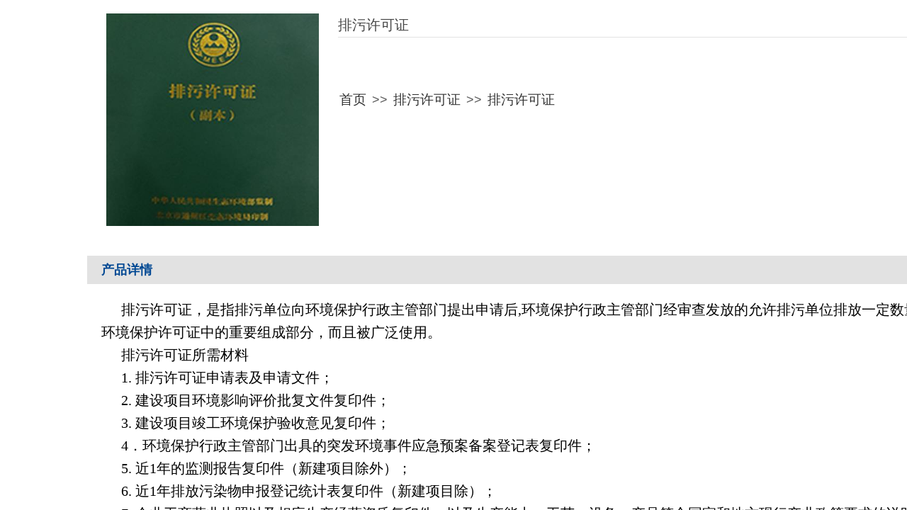

--- FILE ---
content_type: text/html; charset=utf-8
request_url: http://www.zhijunhb.com/page200?product_id=22
body_size: 9756
content:
<!DOCTYPE html PUBLIC "-//W3C//DTD XHTML 1.0 Transitional//EN" "http://www.w3.org/TR/xhtml1/DTD/xhtml1-transitional.dtd">
<html xmlns="http://www.w3.org/1999/xhtml" lang="zh-Hans" >
	<head>
		<meta http-equiv="X-UA-Compatible" content="IE=Edge,chrome=1" />
	<meta name="viewport" content="width=1700" />	<meta http-equiv="Content-Type" content="text/html; charset=utf-8" />
		<meta name="format-detection" content="telephone=no" />
	     <meta http-equiv="Cache-Control" content="no-transform"/> 
     <meta http-equiv="Cache-Control" content="no-siteapp"/>
	<title>排污许可证</title>
	<meta name="keywords"  content="医院环评办理-危废经营许可证办理-环评竣工验收-排污许可证办理" />
	<meta name="description" content="北京智郡泰翔环保工程有限责任公司成立于2014年3月，公司致力成长为环保技术服务、环保设备产品和环境工程的一站式服务公司。公司业务涵盖建设项目环境影响评价、建设项目环保验收、环境应急预案、场地环境调查、排污许可、辐射安全许可证办理、环评办理、环保管家等环境咨询服务业务；生活污水、医疗废水、工业废水治理、污染场地修复等环境工程业务。构建客户管理系统、售后服务系统及数据在线监测中心，利用“2+1”的服务模式，致力打造客户化的智慧管理体。为企业提供一站式的服务平台。" />
    
                
		<meta property="og:image" content="http://static.websiteonline.cn/website/template/default/images/favicon.ico">
		<link rel="shortcut icon" href="http://static.websiteonline.cn/website/template/default/images/favicon.ico" type="image/x-icon" />
	<link rel="Bookmark" href="http://static.websiteonline.cn/website/template/default/images/favicon.ico" />
		

		<link href="http://static.websiteonline.cn/website/template/default/css/default.css?v=17534100" rel="stylesheet" type="text/css" />
<link href="http://www.zhijunhb.com/template/default/css/font/font.css?v=15750090" rel="stylesheet" type="text/css" />
<link href="http://www.zhijunhb.com/template/default/css/wpassword/iconfont.css?v=17496248" rel="stylesheet" type="text/css" />
<link href="http://static.websiteonline.cn/website/plugin/product_detail/css/product_detail.css?v=15283602" rel="stylesheet" type="text/css" />
<link href="http://static.websiteonline.cn/website/plugin/breadcrumb/css/breadcrumb.css?v=16086008" rel="stylesheet" type="text/css" />
<link href="http://static.websiteonline.cn/website/plugin/media/css/media.css?v=14077216" rel="stylesheet" type="text/css" />
<link href="http://static.websiteonline.cn/website/plugin/title/css/title.css?v=17083134" rel="stylesheet" type="text/css" />
<style type="text/css">.prop_rotate_angle sup,.prop_rotate_angle .posblk-deg{font-size:11px; color:#CDCDCD; font-weight:normal; font-style:normal; }ins#qiao-wrap{height:0;} #qiao-wrap{display:block;}
</style> 
</head>
<body  >
<input type="hidden" value="2" name="_user_level_val" />
								<script type="text/javascript" language="javascript" src="http://static.websiteonline.cn/website/script/??libsjq.js,jquery.custom.js,jquery.lazyload.js,jquery.rotateutility.js,lab.js,wopop_all.js,jquery.cookie.js,jquery.simplemodal.js,fullcollumn.js,objectFitPolyfill.min.js,ierotate.js,effects/velocity.js,effects/velocity.ui.js,effects/effects.js,fullpagescroll.js,common.js,heightAdapt.js?v=17573096"></script>
<script type="text/javascript" language="javascript" src="http://static.websiteonline.cn/website/plugin/??product_detail/js/init.js,breadcrumb/js/init.js,media/js/init.js?v=17489138"></script>
	<script type="text/javascript" language="javascript">
    			var webmodel = {};
	        
    wp_pages_global_func($.extend({
        'isedit': '0',
        'islogin': '0',
        'domain': 'pro839388',
        'p_rooturl': 'http://www.zhijunhb.com',
        'static_rooturl': 'http://static.websiteonline.cn/website',
        'interface_locale': "zh_CN",
        'dev_mode': "0",
        'getsession': ''
    }, {"phpsessionid":"","punyurl":"http:\/\/www.zhijunhb.com","curr_locale":"zh_CN","mscript_name":"","converted":false}));
    
	</script>

<link href="http://www.zhijunhb.com/44faf190e5887a21034a71ef681cc6b0.cssx" rel="stylesheet" /><div id="page_set_css">
</div><input type="hidden" id="page_id" name="page_id" value="108" rpid="97">
<div id="scroll_container" class="scroll_contain" style="">
	    	<div id="scroll_container_bg" style=";">&nbsp;</div>
<script>
initScrollcontainerHeight();	
</script>
     <div id="overflow_canvas_container">        <div id="canvas" style=" margin: 0 auto;width:1700px;;height:2306px">
    <div id='layer1E306A90E1A68D63DEA64375692F411C' type='product_detail'  class='cstlayer' style='left: 123px; top: 4px; position: absolute; z-index: 100; width: 1486px; height: 2276px; '  mid=""    deg='0'><script language="javascript">
layer_product_detail_global_funcs('layer1E306A90E1A68D63DEA64375692F411C');

</script>
<div class="wp-product_detail_content" style="border-color: transparent; border-width: 0px; overflow: hidden; width: 1486px; height: 2276px; border-style: solid; padding: 0px;" setsid="goods22">
<a class="detail_pos_link" name="a9d7"></a>
<script type="text/javascript">
	
</script>
	<link href="http://static.websiteonline.cn/website/plugin/product_detail/styles/default/product_detail.css?v=17297410" rel="stylesheet" type="text/css" />
 
<script type="text/javascript">
$(function(){
	var funcs=layer_product_detail_skin_init();
	function getCookie(c_name)
	{
		return funcs.getCookie(c_name);
	}

    //是否被包含,是返回true,不是返回false
    function isContained(a, b){
        return funcs.isContained(a, b);
    }

    	$('#layer1E306A90E1A68D63DEA64375692F411C').find('.buynow .wp-new-products-check-sub-c,.addcartshow .wp-pay_src').css("cursor", 'pointer');
    
  
  var layer = "#layer1E306A90E1A68D63DEA64375692F411C",$payment = $('.wproduct_payments',layer);
    layer_product_detail_buynow_tips({"layerid":"layer1E306A90E1A68D63DEA64375692F411C","Please select":"\u8bf7\u5148\u9009\u62e9\u89c4\u683c"});
 	$(layer).find('.product_detail_product_forms').click(function(){
        var urlparams={};
        var product_id="22";
        urlparams.product_id=product_id;
        urlparams.form_id=$(this).attr('data-formsid');
        var loadurl=parseToURL("wp_user_manage","gen_form",urlparams);
        $LAB
            .script("http://static.websiteonline.cn/website/plugin/tb_shopping_cart/js/tb_shopping_cart_browser.js?123")
            .wait(function(){
                wp_shoppingCart(loadurl,{
                    title:"咨询",
                    width: 650,
                    top:20,
                    style:'gen_form'
                });
            });
        return false;
    });
  //buy now
  $(layer).find('.wp-new-products-check-sub-c').click(function(){
	  	//用于防止用户选择该规格不存在的产品
	  	var flag = 0;
	  	$('.product_attr:checked').each(function(){
	  		var $a_hover = $(this).parent().children('a').css('cursor');
	  		if($a_hover == 'not-allowed'){
	  			flag = 1;
	  		}
	  	});
	  	if(flag != 0){
	  		alert('请选择存在该规格的产品！');return;
	  	}
  	    // Disabled when not selected specifications 2013/07/24
  		var tmpArr = [];if (typeof prodom != 'undefined') {
	  		prodom.each(function(){$(this).prop('checked') && tmpArr.push($(this).val())});
	  		if(((parseInt('1') != tmpArr.length)||(tmpArr.length == 0))&&(parseInt('0') != 0)) return;
  		}
  		// End
		$LAB
		.script("http://static.websiteonline.cn/website/plugin/shopping_cart/js/shopping_cart_browser.js")
		.wait(function(){
			 var serval=$(layer).find('form').serialize();
			 var loadurl=parseToURL("shopping_cart","showOrderInterface");
			 loadurl+="&"+serval;
			wp_shoppingCart(loadurl,{
				title:"购物车",
				width: 791,
				top:60
			});
		});
		return false;
  });

  //加入购物车
  $(layer).find('.wp-pay_src').click(function(){
		//用于防止用户选择该规格不存在的产品
  	var flag = 0;
  	$('.product_attr:checked').each(function(){
  		var $a_hover = $(this).parent().children('a').css('cursor');
  		if($a_hover == 'not-allowed'){
  			flag = 1;
  		}
  	});
  	if(flag != 0){
  		alert('请选择存在该规格的产品！');return;
  	}
	var serval=$(layer).find('form').serialize();
	$.post(parseToURL('product_detail','incookie'),serval ,function(o_result) {	
			if(o_result>0){	
					$(".wp-shopping_cart-con-num").each(function(){
						$(this).html(o_result);
					});			

					$LAB
					.script("http://static.websiteonline.cn/website/plugin/shopping_cart/js/shopping_cart_browser.js")
					.wait(function(){						
						 var loadurl=parseToURL("shopping_cart","shownotes");
						wp_shoppingCart(loadurl,{
							title:"购物车",
							width: 791,
							top:60
						});
					});
					
			}else{
				alert('请求失败');
			}  

			//显示购物袋
			$.post(parseToURL("shopping_cart","showShoppingBags"),function(data){
				$('#wp-shopping-bags').remove();
				$('body').append(data);
			});
			return false;
	}).error(function() { 
		alert('请求失败'); 
	});

	return false;
  });

    layer_product_detail_products_number({"layerid":"layer1E306A90E1A68D63DEA64375692F411C"});
});
</script>

<style>
	
</style>
<div class="wp-new-prodcuts-detail-outside">
	<div class="wp-new-prodcuts-detail">
		<div class="wp-new-prodcuts-detail-left wp-magnifier_box">
			<div class="wp-new-prodcuts-detail-picture-big wp-magnifier_small newstyle1105">
			<div class="imgloading" style="height:298px;width:298px;"> </div>
			<span class="wp-magnifier_mark"></span>
			<img onerror="set_thumb_layer1E306A90E1A68D63DEA64375692F411C(this);" onload="set_thumb_layer1E306A90E1A68D63DEA64375692F411C(this);" style="display:none;" src="http://pro839388.pic3.websiteonline.cn/upload/0192.jpg" class="wp-product_detail-imgpreview" alt="排污许可证" /></div>
			<div id="wp-magnifier_boxbig">
        	  <div class="wp-magnifier_big"><img src="http://pro839388.pic3.websiteonline.cn/upload/0192.jpg" alt="排污许可证" /></div>
        	</div>
					</div>
		<div class="wp-new-prodcuts-detail-right">
                    <div class="twjianju">
			<h2 class="prodetail_title">排污许可证</h2>
			<div class="wp-new-prodcuts-descone"></div>
			<div class="wp-new-prodcuts-market-price"><label class="title">            
            市场价：            </label> <span> <font>0.00</font></span></div>
			<div class="wp-new-prodcuts-sale-price"><label class="title">            
            价格： </label> <span>0.00</span></div>
			
						
					</div>
            </div>
	</div>
</div>
<div style="clear:both;overflow:hidden;height:15px;">&nbsp;&nbsp;</div>
 
   <div class="oshow"  style="display:block"  >
<div class="wp-products-detail-desc detail" style="padding:0px;">
<div class="tit" style="box-sizing: border-box; margin: 0px; padding: 0px 0px 0px 20px; height: 40px; line-height: 40px; background: rgb(226, 226, 226); color: rgb(0, 72, 147); font-size: 18px; font-weight: bold; font-family: Arial, Helvetica, sans-serif; white-space: normal;">产品详情</div><div class="pinfo" deep="4" style="box-sizing: border-box; margin: 0px; padding: 20px 20px 30px; line-height: 24px; color: rgb(51, 51, 51); font-family: Arial, Helvetica, sans-serif; font-size: 14px; white-space: normal; background-color: rgb(255, 255, 255);"><p style="box-sizing: border-box; margin-top: 0px; margin-bottom: 0px; padding: 0px;"><a href="http://www.zhijunhb.com/" target="_self" style="box-sizing: border-box; color: rgb(51, 51, 51); text-decoration-line: none;"></a></p><p style="text-indent: 2em; line-height: 32px;"><span style="font-family: 'Microsoft YaHei'; color: rgb(0, 0, 0); font-size: 20px;">排污许可证，是指排污单位向环境保护行政主管部门提出申请后,环境保护行政主管部门经审查发放的允许排污单位排放一定数量污染物的凭证。排污许可证属于环境保护许可证中的重要组成部分，而且被广泛使用。</span></p><p style="text-indent: 2em; line-height: 32px;"><span style="font-family: 'Microsoft YaHei'; color: rgb(0, 0, 0); font-size: 20px;">排污许可证所需材料</span></p><p style="text-indent: 2em; line-height: 32px;"><span style="font-family: 'Microsoft YaHei'; color: rgb(0, 0, 0); font-size: 20px;">1. 排污许可证申请表及申请文件；</span></p><p style="text-indent: 2em; line-height: 32px;"><span style="font-family: 'Microsoft YaHei'; color: rgb(0, 0, 0); font-size: 20px;">2. 建设项目环境影响评价批复文件复印件；</span></p><p style="text-indent: 2em; line-height: 32px;"><span style="font-family: 'Microsoft YaHei'; color: rgb(0, 0, 0); font-size: 20px;">3. 建设项目竣工环境保护验收意见复印件；</span></p><p style="text-indent: 2em; line-height: 32px;"><span style="font-family: 'Microsoft YaHei'; color: rgb(0, 0, 0); font-size: 20px;">4．环境保护行政主管部门出具的突发环境事件应急预案备案登记表复印件；</span></p><p style="text-indent: 2em; line-height: 32px;"><span style="font-family: 'Microsoft YaHei'; color: rgb(0, 0, 0); font-size: 20px;">5. 近1年的监测报告复印件（新建项目除外）； </span></p><p style="text-indent: 2em; line-height: 32px;"><span style="font-family: 'Microsoft YaHei'; color: rgb(0, 0, 0); font-size: 20px;">6. 近1年排放污染物申报登记统计表复印件（新建项目除）；</span></p><p style="text-indent: 2em; line-height: 32px;"><span style="font-family: 'Microsoft YaHei'; color: rgb(0, 0, 0); font-size: 20px;">7. 企业工商营业执照以及相应生产经营资质复印件，以及生产能力、工艺、设备、产品符合国家和地方现行产业政策要求的说明；</span></p><p style="text-indent: 2em; line-height: 32px;"><span style="font-family: 'Microsoft YaHei'; color: rgb(0, 0, 0); font-size: 20px;">8. 《排污许可核定评估报告》及《排污许可核定评估报告》专家技术评估意见。</span></p><p style="box-sizing: border-box; margin-top: 0px; margin-bottom: 0px; padding: 0px;"><br/></p></div><p><br/></p></div>
   </div>
 
    <div style=" clear:both"></div>
	   
	<div class="product_list_save_itemList" productstyle="default" style="display:none;"></div>
		<div class="prdview_prev_next">
		<div style="margin-top:20px;width:100%;">
		<div class="prevlist">
						<a class="prev_next_link" style="display:block;float:left;" href="http://www.zhijunhb.com/page200?product_id=23#a9d7" title="突发环境应急预案">
                <span class="up_arrow"></span>
                <span class="prev_next_text prev_txt" style="display:block;float:left;margin-right: 5px;">上一个： </span>
				突发环境应急预案			</a>
						<div style="clear:both;"></div>
		</div>
		<div class="nextlist">
						<a class="prev_next_link" style="display:block;float:left;" href="http://www.zhijunhb.com/page200?product_id=24#a9d7" title="辐射安全许可证">
					<span class="down_arrow"></span>
					<span class="prev_next_text next_txt" style="display:block;float:left;margin-right: 5px;">下一个：</span>
				辐射安全许可证			</a>
						<div style="clear:both;"></div>
		</div>
</div>	</div>
	
	</div>
<script type="text/javascript">
$(function(){
	    $("#layer1E306A90E1A68D63DEA64375692F411C").find('.prevlist,.nextlist').mouseenter(function(e){
        $(this).find('.up_arrow,.down_arrow').addClass("arrowbj");
        $(this).find('.prev_next_text,.prev_next_link').addClass("arrowfontcolor");			
        $(this).css("cursor","pointer");
    }).mouseleave(function(e){
        $(this).find('.up_arrow,.down_arrow').removeClass("arrowbj");
        $(this).find('.prev_next_text,.prev_next_link').removeClass("arrowfontcolor");
    });
	var layer = $.trim("#layer1E306A90E1A68D63DEA64375692F411C");if (layer.length === 1) return;
	var min = Math.min,max = Math.max,$layercnt = $(layer).children('.wp-product_detail_content');
	var cstyle = 'default';

    var fullobj = $('.full_column[infixed=1]');
    if(fullobj.length){
        var fobjheight = fullobj.outerHeight()||0;
		$(layer).find('.detail_pos_link').css({'position':'absolute','top':'-'+fobjheight+'px'});
	}

	if(cstyle == 'default') {
		var magnifier = $(layer).find('.wp-magnifier_small');
		var magnifier_box = $(layer).find('.wp-magnifier_box');
		var magnifier_small_h = 0;
		var magnifier_small = $(layer).find('.wp-new-prodcuts-detail-picture-small');
		if(magnifier_small.height()>0) magnifier_small_h = magnifier_small.outerHeight(true);
		if(magnifier_box.height()<magnifier.height()) magnifier_box.css('height',magnifier.height()+magnifier_small_h);
	}
	$('.wp-magnifier_small', $layercnt).bind("mousemove", function(e){
		$layercnt.css("overflow", '');
		var $target = $(this),$prebox = $target.next('#wp-magnifier_boxbig'),$bigbox = $prebox.children('.wp-magnifier_big'),
		$mark = $target.children('.wp-magnifier_mark'),$img = $target.children('img.wp-product_detail-imgpreview'),bigImgW = 0,
		bigImgH = 0,boxW = $target.outerWidth(),boxH = $target.outerHeight(),imgW = $img.outerWidth(),imgH = $img.outerHeight(),
		marginLeft = magnifier_intval($img.css("marginLeft")),marginTop = magnifier_intval($img.css("marginTop"));
		// Big-image size
		var $bigimg = $bigbox.children('img'),bigimg = $bigimg[0];
		bigImgW = $bigimg.outerWidth() || bigimg.width;bigImgH = $bigimg.outerHeight() || bigimg.height;
		// Mark size
		var scaleX = bigImgW / imgW,scaleY = bigImgH / imgH,markW = min(imgW, magnifier_intval(imgW / scaleX)),markH = min(imgH, magnifier_intval(imgH / scaleY));
		$mark.width(markW).height(markH);markW = $mark.outerWidth();markH = $mark.outerHeight();
		// Mouse position
		var movevalue = $target.offset(),difX = e.pageX - movevalue.left,difY = e.pageY - movevalue.top;
		if ((difX < marginLeft)||(difX > boxW - marginLeft)||(difY < marginTop)||(difY > boxH - marginTop)) return;
		var mouseX = difX - markW/2 - marginLeft,mouseY = difY - markH/2 - marginTop;
		// Max range
		var maxLeft = imgW - markW,maxTop = imgH - markH,markLeft = mouseX,markTop = mouseY;
		// A moving distance of the magnifier
		markLeft = (markLeft < 0) ? 0 : min(markLeft, maxLeft);markTop = (markTop < 0) ? 0 : min(markTop, maxTop);
		// A moving rate of the magnifier
		var perX = markLeft / imgW,perY = markTop / imgH;
		// Handler position
		var markL = markLeft + marginLeft,markT = markTop + marginTop;
		$mark.css({display: 'block',left: markL+'px',top: markT+'px'});
		// Image preview position
		var preboxH = $prebox.outerHeight(),boxMarginL = magnifier_intval($target.css("marginLeft"));
		$prebox.width(markW * scaleX).height(markH * scaleY).css({left: (markL + markW + boxMarginL + 5)+'px',top: max(markT - (preboxH - markH) / 2, 0)+'px'});
		// Image position
		$bigbox.css({display: 'block',left: -(perX * $bigbox.outerWidth())+'px',top: -(perY * $bigbox.outerHeight())+'px'});
		// Unset
		$target = $bigbox = $mark = $img = $prebox = null;
	}).bind("mouseleave", function(e){
		$layercnt.css("overflow", 'hidden');
		$('.wp-magnifier_big, #wp-magnifier_boxbig, .wp-magnifier_mark',layer).removeAttr("style");
	});
	// <<<End
	if ('default' != 'listStyle') {/* Dyn-set right-area width 2013/07/19 */
		var $prdetail = $(layer).find('.wp-new-prodcuts-detail'),ltwidth = $prdetail.children('.wp-new-prodcuts-detail-left').width(),
		maxwidth = $prdetail.closest('.wp-new-prodcuts-detail-outside').width();
		if($prdetail.length&&maxwidth){
			$prdetail.width(maxwidth).children('.wp-new-prodcuts-detail-right').width(maxwidth - ltwidth);
		}
	}
});


</script></div><script>				 $('#layer1E306A90E1A68D63DEA64375692F411C').triggerHandler('layer_ready');</script><div id='layer67D5DDEF33B4852269C802AEB43D4EA5' type='breadcrumb'  class='cstlayer' style='left: 479px; top: 131px; position: absolute; z-index: 102; width: 346px; height: 145px; '  mid=""    deg='0'><div class="wp-breadcrumb_content" style="width: 346px; height: 145px;" ShowCpage="1" >
<div class='breadcrumb_plugin'>

<span class="breadcrumbtext" gzdata="gzorder"><a href="http://www.zhijunhb.com/" style="line-height:100%; font-size: 19px;" >首页</a></span>
<span style="line-height:100%; margin-left:5px;margin-right:5px;color:rgb(90, 90, 90);font-size:18px;" class="breadcrumbfuhao">>></span>
<span class="breadcrumbtext"><a href="http://www.zhijunhb.com/page97?product_category=20" style="line-height:100%; font-size: 19px;" >排污许可证</a></span>
<span style="line-height:100%; margin-left:5px;margin-right:5px;color:rgb(90, 90, 90);font-size:18px;" class="breadcrumbfuhao">>></span>
<span class="breadcrumbtext"><a href="http://www.zhijunhb.com/page200?product_id=22" style="line-height:100%; font-size: 19px;" >排污许可证</a></span>


</div>
</div>
<script>
layer_breadcrumb_ready_func('layer67D5DDEF33B4852269C802AEB43D4EA5', '');
</script></div><script>				 $('#layer67D5DDEF33B4852269C802AEB43D4EA5').triggerHandler('layer_ready');</script>    </div>
     </div>	<div id="site_footer" style="width:1700px;position:absolute;height:216px;z-index:500;margin-top:0px">
		<div class="full_width " margintopheight=0 style="position:absolute;height:216px;background-position:center top;background-repeat:repeat-x;background-color:transparent;background-image:url('http://pro839388.pic3.websiteonline.cn/upload/0771.png');background:;"></div>
		<div id="footer_content" class="full_content" style="width:1700px; position:absolute;left:0;top:0;margin-left: 0px;background-position:center top;background-repeat:no-repeat;height:216px;">
			<div id='layerD1D193C5D83B6B7EEB4E4780BCC56C3A' type='box'  inbuttom='1' class='cstlayer' style='left: 301px; top: 49px; position: absolute; z-index: 119; width: 94px; height: 127px; '  mid=""    deg='0'><div class="wp-box_content drop_box" style="overflow-wrap: break-word; padding: 0px; border-color: transparent; border-width: 0px; height: 127px; background-color: rgb(255, 255, 255); width: 94px; border-style: solid;">
    <div id='layer0F3304A1C2C0D07BDB384F2226AE41D1' type='media'  inbuttom='1' class='cstlayer' style='left: 2px; top: 3px; position: absolute; z-index: 124; width: 90px; height: 90px; '  mid=""  fatherid='layerD1D193C5D83B6B7EEB4E4780BCC56C3A'    deg='0'><script>
create_pc_media_set_pic('layer0F3304A1C2C0D07BDB384F2226AE41D1',false);
</script>
<div class="wp-media_content"  style="overflow: hidden; width: 90px; height: 90px; border-width: 0px; border-style: solid; padding: 0px;" type="0">
<div class="img_over"  style='overflow: hidden; border-color: transparent; border-width: 0px; position: relative; width: 90px; height: 90px;'>

<div class="imgloading" style="z-index:100;"> </div>
<img  id="wp-media-image_layer0F3304A1C2C0D07BDB384F2226AE41D1" onerror="set_thumb_layer0F3304A1C2C0D07BDB384F2226AE41D1(this);" onload="set_thumb_layer0F3304A1C2C0D07BDB384F2226AE41D1(this);" class="paragraph_image"  type="zoom" src="http://pro839388.pic3.websiteonline.cn/upload/eice.jpg" style="width: 90px; height: 90px;;" />
</div>

</div>
<script>
(function(){
		layer_media_init_func('layer0F3304A1C2C0D07BDB384F2226AE41D1',{"isedit":false,"has_effects":false});
})()
</script>
</div><script>				 $('#layer0F3304A1C2C0D07BDB384F2226AE41D1').triggerHandler('layer_ready');</script><div id='layer5BB501EDE7FFC8995623CBEAB735F361' type='title'  inbuttom='1' class='cstlayer' style='left: 11.5px; top: 98px; position: absolute; z-index: 126; width: 71px; height: 19px; '  mid=""  fatherid='layerD1D193C5D83B6B7EEB4E4780BCC56C3A'    deg='0'><div class="wp-title_content" style="overflow-wrap: break-word; padding: 0px; border-color: transparent; border-width: 0px; height: 19px; width: 71px; display: block; border-style: solid;"><div style="text-align: center;"><span style="color: rgb(67, 67, 67); font-size: 14px;">智郡泰翔</span></div></div>
<script type="text/javascript">
$(function(){
	$('.wp-title_content').each(function(){
		if($(this).find('div').attr('align')=='justify'){
			$(this).find('div').css({'text-justify':'inter-ideograph','text-align':'justify'});
		}
	})	
})
</script>

</div><script>				 $('#layer5BB501EDE7FFC8995623CBEAB735F361').triggerHandler('layer_ready');</script>    
</div>
</div><script>				 $('#layerD1D193C5D83B6B7EEB4E4780BCC56C3A').triggerHandler('layer_ready');</script><div id='layer6526252A8689467917260122546CE57A' type='box'  inbuttom='1' class='cstlayer' style='left: 408px; top: 49px; position: absolute; z-index: 120; width: 94px; height: 127px; '  mid=""    deg='0'><div class="wp-box_content drop_box" style="overflow-wrap: break-word; padding: 0px; border-color: transparent; border-width: 0px; height: 127px; background-color: rgb(255, 255, 255); width: 94px; border-style: solid;">
    <div id='layer72B557DC04B53C8E3DE25EC3D15CAF22' type='media'  inbuttom='1' class='cstlayer' style='left: 2px; top: 3px; position: absolute; z-index: 125; width: 90px; height: 90px; '  mid=""  fatherid='layer6526252A8689467917260122546CE57A'    deg='0'><script>
create_pc_media_set_pic('layer72B557DC04B53C8E3DE25EC3D15CAF22',false);
</script>
<div class="wp-media_content"  style="overflow: hidden; width: 90px; height: 90px; border-width: 0px; border-style: solid; padding: 0px;" type="0">
<div class="img_over"  style='overflow: hidden; border-color: transparent; border-width: 0px; position: relative; width: 90px; height: 90px;'>

<div class="imgloading" style="z-index:100;"> </div>
<img  id="wp-media-image_layer72B557DC04B53C8E3DE25EC3D15CAF22" onerror="set_thumb_layer72B557DC04B53C8E3DE25EC3D15CAF22(this);" onload="set_thumb_layer72B557DC04B53C8E3DE25EC3D15CAF22(this);" class="paragraph_image"  type="zoom" src="http://pro839388.pic3.websiteonline.cn/upload/pynd.jpg" style="width: 90px; height: 90px;;" />
</div>

</div>
<script>
(function(){
		layer_media_init_func('layer72B557DC04B53C8E3DE25EC3D15CAF22',{"isedit":false,"has_effects":false});
})()
</script>
</div><script>				 $('#layer72B557DC04B53C8E3DE25EC3D15CAF22').triggerHandler('layer_ready');</script><div id='layerC2B6C7D08E4064AB12A6852045437FD4' type='title'  inbuttom='1' class='cstlayer' style='left: 0px; top: 96px; position: absolute; z-index: 127; width: 94px; height: 19px; '  mid=""  fatherid='layer6526252A8689467917260122546CE57A'    deg='0'><div class="wp-title_content" style="overflow-wrap: break-word; padding: 0px; border-color: transparent; border-width: 0px; height: 19px; width: 94px; display: block; border-style: solid;"><div style="text-align: center;"><font color="#434343"><span style="font-size: 14px;">泰翔小程序</span></font></div></div>

</div><script>				 $('#layerC2B6C7D08E4064AB12A6852045437FD4').triggerHandler('layer_ready');</script>    
</div>
</div><script>				 $('#layer6526252A8689467917260122546CE57A').triggerHandler('layer_ready');</script><div id='layer8C5E43B03B8E92C382B134EEA2C7C45F' type='title'  inbuttom='1' class='cstlayer' style='left: 541px; top: 51px; position: absolute; z-index: 121; width: 268px; height: 120px; '  mid=""    deg='0'><div class="wp-title_content" style="overflow-wrap: break-word; padding: 0px; border-color: transparent; border-width: 0px; height: 120px; width: 268px; border-style: solid; display: block;"><p><font color="#ffffff" face="Microsoft YaHei"><span style="font-size: 16px;">快速链接</span></font></p><p><font color="#ffffff" face="Microsoft YaHei"><span style="font-size: 14px; line-height: 180%;"><a href="http://www.zhijunhb.com/page53"><span style="color: rgb(255, 255, 255); line-height: 200%;">回到首页</span></a></span></font><span style="font-family: &quot;Microsoft YaHei&quot;; font-size: 14px; line-height: 19.6px; color: rgb(255, 255, 255);"><a href="http://www.zhijunhb.com/page101">&nbsp;</a>&nbsp; &nbsp; &nbsp; <a href="http://www.zhijunhb.com/page54"><span style="color: rgb(255, 255, 255); line-height: 200%;">&nbsp;关于我们</span></a></span><span style="color: rgb(255, 255, 255); font-family: &quot;Microsoft YaHei&quot;; font-size: 14px;"><a href="http://www.zhijunhb.com/page54">&nbsp; &nbsp;</a> &nbsp; &nbsp; &nbsp;</span><font color="#ffffff" face="Microsoft YaHei"><span style="line-height: 25.2px; font-size: 14px;"><a href="http://www.zhijunhb.com/page97"><span style="color: rgb(255, 255, 255); line-height: 200%;">服务范围</span></a></span></font><span style="line-height: 19.6px; color: rgb(255, 255, 255); font-family: &quot;Microsoft YaHei&quot;; font-size: 14px;">&nbsp;</span></p><p><span style="color: rgb(255, 255, 255); font-family: &quot;Microsoft YaHei&quot;; font-size: 14px;"><a href="http://www.zhijunhb.com/page105"><span style="color: rgb(255, 255, 255); line-height: 200%;">项目公示</span></a></span><span style="color: rgb(255, 255, 255); font-family: &quot;Microsoft YaHei&quot;; font-size: 14px;"><a href="http://www.zhijunhb.com/page101">&nbsp;</a>&nbsp; &nbsp; &nbsp; &nbsp;</span><font color="#ffffff" face="Microsoft YaHei"><span style="line-height: 25.2px; font-size: 14px;"><a href="http://www.zhijunhb.com/page101" style="color: rgb(52, 104, 186);"><span style="color: rgb(255, 255, 255); line-height: 200%;">新闻动态</span></a></span></font><span style="line-height: 19.6px; color: rgb(255, 255, 255); font-family: &quot;Microsoft YaHei&quot;; font-size: 14px;"><a href="http://www.zhijunhb.com/page101">&nbsp;</a></span><span style="color: rgb(255, 255, 255); font-family: &quot;Microsoft YaHei&quot;; font-size: 14px;">&nbsp;&nbsp; &nbsp; &nbsp; &nbsp;<a href="http://www.zhijunhb.com/page107"><span style="color: rgb(255, 255, 255); line-height: 200%;">联系我们</span></a></span></p><p><font color="#ffffff" face="Microsoft YaHei"><span style="font-size: 14px; line-height: 180%;"><a href="http://www.zhijunhb.com/page100"><span style="color: rgb(255, 255, 255); line-height: 200%;">留言板</span></a></span></font></p></div>

</div><script>				 $('#layer8C5E43B03B8E92C382B134EEA2C7C45F').triggerHandler('layer_ready');</script><div id='layer8E08110D7F2E46A07709E0680EC9BD87' type='line'  inbuttom='1' class='cstlayer' style='left: 776px; top: 49px; position: absolute; z-index: 122; width: 150px; height: 127px; '  mid=""    deg='0'><div class="wp-line_content" style="padding: 0px; border-color: transparent; border-width: 0px; overflow: hidden; width: 150px; height: 127px; border-style: solid;"><div class="wpline-wrapper vertical-solid"></div><script language="javascript">
</script></div></div><script>				 $('#layer8E08110D7F2E46A07709E0680EC9BD87').triggerHandler('layer_ready');</script><div id='layer4F80C2F679C5BD4EFC3775254857CCD4' type='title'  inbuttom='1' class='cstlayer' style='left: 910px; top: 60px; position: absolute; z-index: 123; width: 594px; height: 105px; '  mid=""    deg='0'><div class="wp-title_content" style="overflow-wrap: break-word; padding: 0px; border-color: transparent; border-width: 0px; height: 105px; width: 594px; border-style: solid; display: block;"><div style="color: rgb(90, 90, 90); font-family: Arial, 宋体, Helvetica, sans-serif, Verdana; font-size: 12px; font-style: normal; font-variant-ligatures: normal; font-variant-caps: normal; font-weight: normal;"><font color="#ffffff" face="Microsoft YaHei"><span style="font-size: 13px;">版权所有：北京智郡泰翔环保工程有限责任公司 【备案号】：<a href="http://beian.miit.gov.cn/">京ICP备2021032940号-1</a>手机版</span></font></div><div style="color: rgb(90, 90, 90); font-family: Arial, 宋体, Helvetica, sans-serif, Verdana; font-size: 12px; font-style: normal; font-variant-ligatures: normal; font-variant-caps: normal; font-weight: normal;"><br></div><div style=""><span style="color: rgb(255, 255, 255); font-family: &quot;Microsoft YaHei&quot;; font-size: 13px; font-style: normal; font-variant-ligatures: normal; font-variant-caps: normal; font-weight: normal;">地址：</span><font color="#ffffff" face="Microsoft YaHei"><span style="font-size: 13px;">天津市武清区亚泰.澜公馆</span></font></div><div style="color: rgb(90, 90, 90); font-family: Arial, 宋体, Helvetica, sans-serif, Verdana; font-size: 12px; font-style: normal; font-variant-ligatures: normal; font-variant-caps: normal; font-weight: normal;"><span style="color: rgb(255, 255, 255); font-family: &quot;Microsoft YaHei&quot;; font-size: 13px; font-style: normal; font-variant-ligatures: normal; font-variant-caps: normal; font-weight: normal;">电话：&nbsp;&nbsp;</span><font color="#ffffff" face="Microsoft YaHei"><span style="font-size: 13px;">15711330988&nbsp;&nbsp;</span></font></div><div style="color: rgb(90, 90, 90); font-family: Arial, 宋体, Helvetica, sans-serif, Verdana; font-size: 12px; font-style: normal; font-variant-ligatures: normal; font-variant-caps: normal; font-weight: normal;"><br></div><div style="color: rgb(90, 90, 90); font-family: Arial, 宋体, Helvetica, sans-serif, Verdana; font-size: 12px; font-style: normal; font-variant-ligatures: normal; font-variant-caps: normal; font-weight: normal;"><span style="font-family: &quot;Microsoft YaHei&quot;; color: rgb(255, 255, 255); font-size: 13px;">环评竣工验收服务公司,价格,费用,多少钱</span></div></div>

</div><script>				 $('#layer4F80C2F679C5BD4EFC3775254857CCD4').triggerHandler('layer_ready');</script>						<div class="fullcontent_opacity" style="width: 100%;height: 100%;position: absolute;left: 0;right: 0;top: 0;"></div>
		</div>
</div>
<!--//wp-mobile_navigate end-->
</div>


<script type="text/javascript">
var b;    
 

$._wp_previewimgmode=false;
doc_end_exec();
if($._wp_previewimgmode){
	$('.cstlayer img.img_lazy_load').trigger('appear');
}
</script>
<script>
function wx_open_login_dialog(func){
	func(true);
}
</script>
<script>
wopop_navigator_standalone_func();
</script>
 

	  
	


 
  
	


</body>
  </html>

--- FILE ---
content_type: text/css; charset=utf-8
request_url: http://www.zhijunhb.com/44faf190e5887a21034a71ef681cc6b0.cssx
body_size: 778
content:
/*layer1E306A90E1A68D63DEA64375692F411C*/#layer1E306A90E1A68D63DEA64375692F411C .wp-new-prodcuts-descone {display:none;font-size:12px;margin-bottom:10px;}#layer1E306A90E1A68D63DEA64375692F411C .wp-products-artview_info { text-indent:0;}#layer1E306A90E1A68D63DEA64375692F411C .arrowbj { background-color:#048BCD;}#layer1E306A90E1A68D63DEA64375692F411C .arrowfontcolor { color:#048BCD;}#layer1E306A90E1A68D63DEA64375692F411C .wp-new-prodcuts-detail-right .twjianju > .wp-new-prodcuts-market-price {display:none;}#layer1E306A90E1A68D63DEA64375692F411C .wp-new-prodcuts-detail-right .twjianju > .wp-new-prodcuts-sale-price {display:none;}#layer1E306A90E1A68D63DEA64375692F411C .wp-new-prodcuts-detail-right .twjianju {margin-left:px;}#layer1E306A90E1A68D63DEA64375692F411C .wp-new-prodcuts-detail-picture-small {}#layer1E306A90E1A68D63DEA64375692F411C .wp-new-prodcuts-detail-picture-small-element {}#layer1E306A90E1A68D63DEA64375692F411C .wp-new-prodcuts-detail-picture-small-local {border:1px solid#ff3500}#layer1E306A90E1A68D63DEA64375692F411C .commodity_information {display:none;}#layer1E306A90E1A68D63DEA64375692F411C .product_details_desc {border-top: #eeeeee 1px solid}/*layer1E306A90E1A68D63DEA64375692F411C*//*layer1E306A90E1A68D63DEA64375692F411C*/#layer1E306A90E1A68D63DEA64375692F411C .prev_next_text{font-family:SimSun;font-size:12px;color:#595959;font-weight:normal;line-height:25px;} #layer1E306A90E1A68D63DEA64375692F411C .prev_next_link{font-family:SimSun;font-size:12px;color:#444;font-weight:normal;line-height:25px;} #layer1E306A90E1A68D63DEA64375692F411C .prdview_prev_next{display:block;} /*layer1E306A90E1A68D63DEA64375692F411C*//*layer1E306A90E1A68D63DEA64375692F411C*/    .newstyle1105{display: flex;align-items: center; position: relative}    .img_leftmove{position: absolute;width: 40px;height: 40px;left: 0}    .img_rightmove{position: absolute;width: 40px;height: 40px;right: 0}    .newbgl11051{width: 50%;height: 100%;position: absolute;left:0;z-index: 99999;}	.newbgl11052{width: 50%;height: 100%;position: absolute;right: 0;z-index: 99999;}/*layer1E306A90E1A68D63DEA64375692F411C*//*layer8E08110D7F2E46A07709E0680EC9BD87*/#layer8E08110D7F2E46A07709E0680EC9BD87 .wpline-wrapper{margin:0 auto;height:100%;overflow:hidden;}#layer8E08110D7F2E46A07709E0680EC9BD87 .vertical-solid{border:none;border-left:1px solid #ffffff;width:0;}/*layer8E08110D7F2E46A07709E0680EC9BD87*/